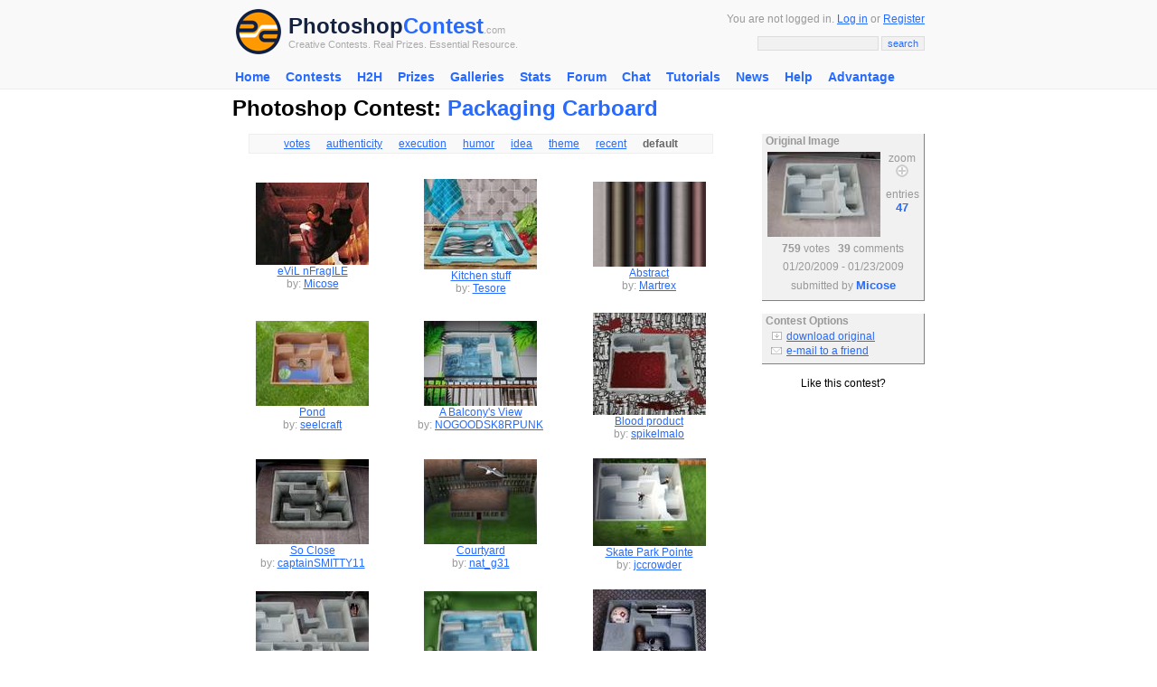

--- FILE ---
content_type: text/html; charset=UTF-8
request_url: http://photoshopcontest.com/photoshop-contest/2709/packaging-carboard.html
body_size: 5555
content:
<!DOCTYPE HTML PUBLIC "-//W3C//DTD HTML 4.01 Transitional//EN">
<HTML>
<HEAD>

<title>Photoshop Contests, Win Real Prizes, Photoshop Tutorials, Photoshop Forums</title><meta http-equiv="Content-Type" content="text/html; charset=iso-8859-1">
<meta http-equiv="Content-Style-Type" content="text/css">
<META http-equiv=cache-control content="private">
<META http-equiv=pragma content="no-cache">
<META http-equiv=expires content="-1">

<meta name="description" content="Photoshop Contest: Packaging Carboard. Browse this gallery of photoshop contest entries, vote on your favorites or submit your own image." />
<meta name="keywords" content="photoshop contest, Packaging Carboard, adobe photoshop, contest entries, image manipulation, image editing, photoshop, photoshopping, funny images, creative artwork" />

<link rel="stylesheet" href="/inc/templates/style.css" type="text/css">
<link rel="shortcut icon" HREF="/images/site/favicon.ico">
<script type="text/javascript" src="http://ajax.googleapis.com/ajax/libs/jquery/1.6.1/jquery.min.js"></script>
<script type="text/javascript" src="/v9/js/fullscreen/fullscreen.js"></script>
</head>
<BODY topmargin="0" leftmargin="0" rightmargin="0" bgcolor="#FFFFFF" link="#276AFF" vlink="#276AFF" alink="#FF0000">
<center>
<div class="header">
	<center>
		<table width="770" cellpadding="2" cellspacing="0" border="0">
		<form method="GET" action="/search/results.html">
		<input type="hidden" name="client" value="pub-9918565803340965"></input>
		<input type="hidden" name="forid" value="1"></input>
		<input type="hidden" name="ie" value="ISO-8859-1"></input>
		<input type="hidden" name="oe" value="ISO-8859-1"></input>
		<input type="hidden" name="cof" value="GALT:#276AFF;GL:1;DIV:#FFFFFF;VLC:276AFF;AH:center;BGC:FFFFFF;LBGC:FFFFFF;ALC:276AFF;LC:276AFF;T:000000;GFNT:276AFF;GIMP:276AFF;FORID:11"></input>
		<input type="hidden" name="hl" value="en"></input>
		<input type="hidden" name="sitesearch" value="photoshopcontest.com"></input>
		<tr>
			<td valign="middle" align="left" width="40">
			 <a href="/"><img src="/images/site/psclogo.gif" alt="Photoshop Contest" alt="PSC Logo" height="50" width="50" border="0" hspace="4" vspace="4"></a> 
			</td>
			<td valign="middle" align="left" width="100%" nowrap>
				<a href="http://photoshopcontest.com/" class="psclogo-dark">Photoshop</a><a href="http://photoshopcontest.com/" class="psclogo-light">Contest</a></span><span class="psclogo-small">.com</span><br />
				<span class="psclogo-small">Creative Contests. Real Prizes. Essential Resource.</span>
			</td>
			<td valign="middle" align="right" width="400" nowrap class=grey>
				You are not logged in. <a href="/boards/login.php">Log in</a> or <a href="/boards/profile.php?mode=register&agreed=true">Register</a>				<p></p>
				<input type="text" class="textbox" name="q" size="20" maxlength="100">&nbsp;<input type="submit" class="button" name="sa" value="search">
		  </td>
		</tr>
		<tr>
			<td colspan=\"3\" height=\"6\"></td>
		</tr>
		</form>
		</table>
	</center>
</div>

<div class="topnav">
			 
			 <ul id="navlist">
			 <li><a href="http://photoshopcontest.com/">Home</a></li>
<li><a href="/contests/active.html">Contests</a><ul class="subs">
<li><a href="/tournament/16">H2H 2015</a></li>
</ul></li>
<li><a href="/tournament/16">H2H</a><ul class="subs">
<li><a href="/tournament/16">H2H 2015</a></li>
</ul></li>
<li><a href="/prizes/index.html">Prizes</a></li>
<li><a href="/galleries/index.html">Galleries</a></li>
<li><a href="/standings/leaders.html">Stats</a></li>
<li><a href="/boards/">Forum</a></li>
<li><a href="/chat/talk.html">Chat</a></li>
<li><a href="/tutorials/photoshop-tips.html">Tutorials</a><ul class="subs">
<li><a href="/tutorials_video/photoshop-tips.html">Videos</a></li>
</ul></li>
<li><a href="/news/index.html">News</a></li>
<li><a href="/faq/help.html">Help</a></li>
<li><a href="/advantage/index.html">Advantage</a></li>
</ul>
			 
			 </div><div style="clear:both" />
			 <script>sfHover = function() {
			var sfEls = document.getElementById("navlist").getElementsByTagName("li");
			for (var i=0; i<sfEls.length; i++) {
				sfEls[i].onmouseover=function() {
					this.className+=" sfhover";
				}
				sfEls[i].onmouseout=function() {
				this.className=this.className.replace(new RegExp(" sfhover"), "");
				}
			}
		}
		if (window.attachEvent) window.attachEvent("onload", sfHover);</script><table width="770" height="300" cellpadding="2" cellspacing="0" border="0">
<tr>

</tr>
<tr>
	<td valign="top" align="left">
		
<script type="text/javascript">
<!--
	window.name="contest";
//-->
</script>

<font size=5><b>Photoshop Contest: <font color="#276AFF">Packaging Carboard</font></b></font>
<br />
<table width="100%" cellpadding=0 cellspacing=0 border=0>
<tr>
	<td width=550 valign=top align=left>
			<br />
			<center>
			<div class="toplinks">
				<a href='/photoshop-contest/2709/packaging-carboard.html?l=&o=votes'>votes</a>&nbsp;&nbsp;&nbsp;&nbsp;&nbsp;
				<a href='/photoshop-contest/2709/packaging-carboard.html?l=&o=authenticity'>authenticity</a>&nbsp;&nbsp;&nbsp;&nbsp;&nbsp;
				<a href='/photoshop-contest/2709/packaging-carboard.html?l=&o=execution'>execution</a>&nbsp;&nbsp;&nbsp;&nbsp;&nbsp;
				<a href='/photoshop-contest/2709/packaging-carboard.html?l=&o=humor'>humor</a>&nbsp;&nbsp;&nbsp;&nbsp;&nbsp;
				<a href='/photoshop-contest/2709/packaging-carboard.html?l=&o=idea'>idea</a>&nbsp;&nbsp;&nbsp;&nbsp;&nbsp;
				<a href='/photoshop-contest/2709/packaging-carboard.html?l=&o=theme'>theme</a>&nbsp;&nbsp;&nbsp;&nbsp;&nbsp;
				<a href='/photoshop-contest/2709/packaging-carboard.html?l=&o=recent'>recent</a>&nbsp;&nbsp;&nbsp;&nbsp;&nbsp;
				<b>default</b>
			</div>
			</center>
			<br />
		<table width='100%' cellpadding=10 cellspacing=0 border=0><tr><td valign=middle align=center><a href="/view-entry/149037/evil-nfragile.html"><img  src="/images/thumbs/hsh167tyggv697mlcgqq0bjp40pwmegjrr4s.jpg" border=0 alt="eViL nFragILE" title="eViL nFragILE"></a><br /><a href="/view-entry/149037/evil-nfragile.html">eViL nFragILE</a><br /><font color="#999999">by:</font> <a href='/boards/profile.php?mode=viewprofile&u=16451'>Micose</a><br /></td><td valign=middle align=center><a href="/view-entry/149342/kitchen-stuff.html"><img  src="/images/thumbs/km36d52hlci9pks4dmwdll7oaesua4u12bze.jpg" border=0 alt="Kitchen stuff" title="Kitchen stuff"></a><br /><a href="/view-entry/149342/kitchen-stuff.html">Kitchen stuff</a><br /><font color="#999999">by:</font> <a href='/boards/profile.php?mode=viewprofile&u=22338'>Tesore</a><br /></td><td valign=middle align=center><a href="/view-entry/149406/abstract.html"><img  src="/images/thumbs/v1l5bq382xvpsrmfsvoyjpsw395va6wnuzpj.jpg" border=0 alt="Abstract" title="Abstract"></a><br /><a href="/view-entry/149406/abstract.html">Abstract</a><br /><font color="#999999">by:</font> <a href='/boards/profile.php?mode=viewprofile&u=26796'>Martrex</a><br /></td></tr><tr><td valign=middle align=center><a href="/view-entry/149442/pond.html"><img  src="/images/thumbs/i8dnr50jougpk730hibd4rfncaubphcp8rds.jpg" border=0 alt="Pond" title="Pond"></a><br /><a href="/view-entry/149442/pond.html">Pond</a><br /><font color="#999999">by:</font> <a href='/boards/profile.php?mode=viewprofile&u=47181'>seelcraft</a><br /></td><td valign=middle align=center><a href="/view-entry/149584/a-balconys-view.html"><img  src="/images/thumbs/g1npfaamuyiqh8i5z4catqx8ki4zzz7mzepl.jpg" border=0 alt="A Balcony's View" title="A Balcony's View"></a><br /><a href="/view-entry/149584/a-balconys-view.html">A Balcony's View</a><br /><font color="#999999">by:</font> <a href='/boards/profile.php?mode=viewprofile&u=28734'>NOGOODSK8RPUNK</a><br /></td><td valign=middle align=center><a href="/view-entry/149597/blood-product.html"><img  src="/images/thumbs/2m315b975b61atbqp0fvanbiszy4bu57ukut.jpg" border=0 alt="Blood product" title="Blood product"></a><br /><a href="/view-entry/149597/blood-product.html">Blood product</a><br /><font color="#999999">by:</font> <a href='/boards/profile.php?mode=viewprofile&u=71141'>spikelmalo</a><br /></td></tr><tr><td valign=middle align=center><a href="/view-entry/149613/so-close.html"><img  src="/images/thumbs/0ayyua3eygy92p9ebcvaveokjrr7n6r995tl.jpg" border=0 alt="So Close" title="So Close"></a><br /><a href="/view-entry/149613/so-close.html">So Close</a><br /><font color="#999999">by:</font> <a href='/boards/profile.php?mode=viewprofile&u=54352'>captainSMITTY11</a><br /></td><td valign=middle align=center><a href="/view-entry/149622/courtyard.html"><img  src="/images/thumbs/h5t2gvxbk9ng8k6cuyft9oi7x8kcxj6v3m7q.jpg" border=0 alt="Courtyard" title="Courtyard"></a><br /><a href="/view-entry/149622/courtyard.html">Courtyard</a><br /><font color="#999999">by:</font> <a href='/boards/profile.php?mode=viewprofile&u=53574'>nat_g31</a><br /></td><td valign=middle align=center><a href="/view-entry/149632/skate-park-pointe.html"><img  src="/images/thumbs/vgxtpx62w8xu8yoewlmlypgeua6updafqg6b.jpg" border=0 alt="Skate Park Pointe" title="Skate Park Pointe"></a><br /><a href="/view-entry/149632/skate-park-pointe.html">Skate Park Pointe</a><br /><font color="#999999">by:</font> <a href='/boards/profile.php?mode=viewprofile&u=75381'>jccrowder</a><br /></td></tr><tr><td valign=middle align=center><a href="/view-entry/149639/the-brilliant-mr-kitty.html"><img  src="/images/thumbs/6cr5kpwh886rur504nc2cxl5p885voxk6ogm.jpg" border=0 alt="The Brilliant Mr. Kitty" title="The Brilliant Mr. Kitty"></a><br /><a href="/view-entry/149639/the-brilliant-mr-kitty.html">The Brilliant Mr. Kitty</a><br /><font color="#999999">by:</font> <a href='/boards/profile.php?mode=viewprofile&u=70964'>tcdanewbreed</a><br /></td><td valign=middle align=center><a href="/view-entry/149644/dream-pool.html"><img  src="/images/thumbs/7zd67j3o8h7jjxy1kuru184z33w9qeivlw5o.jpg" border=0 alt="Dream Pool" title="Dream Pool"></a><br /><a href="/view-entry/149644/dream-pool.html">Dream Pool</a><br /><font color="#999999">by:</font> <a href='/boards/profile.php?mode=viewprofile&u=10568'>annajon</a><br /></td><td valign=middle align=center><a href="/view-entry/149669/rebel-starter-kit.html"><img  src="/images/thumbs/8x2ht3ahwayjd7kxh2ezfkrx1461ou3ihhas.jpg" border=0 alt="Rebel Starter Kit" title="Rebel Starter Kit"></a><br /><a href="/view-entry/149669/rebel-starter-kit.html">Rebel Starter Kit</a><br /><font color="#999999">by:</font> <a href='/boards/profile.php?mode=viewprofile&u=10147'>anfa</a><br /></td></tr><tr></tr></table><center>page: 1&nbsp;<a href="/photoshop-contest/2709/packaging-carboard.html?l=12&">2</a>&nbsp;<a href="/photoshop-contest/2709/packaging-carboard.html?l=24&">3</a>&nbsp;<a href="/photoshop-contest/2709/packaging-carboard.html?l=36&">4</a>&nbsp;<a href='/photoshop-contest/2709/packaging-carboard.html?l=all&o='>all</a></center><br></td>
	<td valign=top align=left nowrap></td>
	<td width=180 valign=top align=left nowrap><br />
		<table width="100%" class="greybox">
	
		<tr>
				<td width="100%" align="left" valign="middle" class="grey">
				&nbsp;<b>Original Image</b>
			</td>
		</tr>
	
		<tr>
			<td width="100%" align="center" valign="middle" class="grey">
				
					<table cellpadding="3" cellspacing="0" border="0">
					<tr>
						<td valign="middle" align="left">
							<a href="/images/queue/large/2373914656d9e7545b2619d07fc13f33bde267e280601.jpg" target="original_window" onmouseover="document.enlarge.src='/images/site/enlarge-orange.gif';" onmouseout="document.enlarge.src='/images/site/enlarge.gif';"><img src="/images/queue/thumbs/2373914656d9e7545b2619d07fc13f33bde267e280601.jpg" border="0" alt="Packaging Carboard" title="Packaging Carboard" width="125"></a>
						</td>
						<td width="36" valign="top" align="center" nowrap>
							<font color="#999999">zoom</font><br />
							<a href="/images/queue/large/2373914656d9e7545b2619d07fc13f33bde267e280601.jpg" target="original_window" onmouseover="document.enlarge.src='/images/site/enlarge-orange.gif';" onmouseout="document.enlarge.src='/images/site/enlarge.gif';"><img src="/images/site/enlarge.gif" border="0" name="enlarge"></a><p></p>
							<font color="#999999">entries</font><br />
							<a href="/photoshop-contest/2709/packaging-carboard.html" class="nav">47</a><br />
						</td>
					</tr>
					</table>
					<table cellpadding="3" cellspacing="0" border="0">
					<tr>
						<td valign="middle" align="left" colspan="" class="grey">
							<b>759</b> votes
							&nbsp;
							<b>39</b> comments
						</td>
					</tr>
					</table>
					<table cellpadding="3" cellspacing="0" border="0">
					<tr>
						<td valign="middle" align="left" colspan="" class="grey">
						01/20/2009 - 01/23/2009
						</td>
					</tr>
					</table>
					
				<table cellpadding="3" cellspacing="0" border="0">
				<tr>
					<td valign="middle" align="left" colspan="" class="grey">
						submitted by <a href="/boards/profile.php?mode=viewprofile&u=16451" class="nav">Micose</a>
					</td>
				</tr>
				</table>
		
				
			</td>
		</tr>
		<tr>
			<td width="100%" height="5" align="center" valign="middle">
			</td>
		</tr>
		</table>
	<br />
		<table width="100%" class="greybox">
	
		<tr>
				<td width="100%" align="left" valign="middle" class="grey">
				&nbsp;<b>Contest Options</b>
			</td>
		</tr>
	
		<tr>
			<td width="100%" align="center" valign="middle" class="grey">
				
	                                <table cellpadding="1" cellspacing="0" border="0" width="100%">
	                                <tr>
	                                        <td align="right" valign="middle" width="20"><img src="/images/site/dl.gif" border="0"></td>
        	                                <td align="left" valign="top">&nbsp;<a href="/images/queue/large/2373914656d9e7545b2619d07fc13f33bde267e280601.jpg" target="big">download original</a></td>
                	                </tr>
					
	                                <tr>
       		                                <td align="right" valign="middle"><img src="/images/site/email.gif" border="0"></td>
	                                        <td align="left" valign="top">&nbsp;<a href="#" onclick="window.open('/email/friend.html?url=http://photoshopcontest.com/photoshop-contest/2709/packaging-carboard.html',null,'width=350,height=250,status=0,toolbar=0,menubar=0,location=0,titlebar=0')"\;>e-mail to a friend</a></td>
        	                        </tr>
                                </table>
				
			</td>
		</tr>
		<tr>
			<td width="100%" height="5" align="center" valign="middle">
			</td>
		</tr>
		</table>
	<center>
						<br>Like this contest?<br>
							<script type="text/javascript">addthis_pub  = 'photoshopcontest';</script>
						<a href="http://www.addthis.com/bookmark.php" onmouseover="return addthis_open(this, '', '[URL]', '[TITLE]')" onmouseout="addthis_close()" onclick="return addthis_sendto()"><img src="http://s9.addthis.com/button1-share.gif" width="125" height="16" border="0" alt="" /></a><script type="text/javascript" src="http://s7.addthis.com/js/152/addthis_widget.js"></script><br><br>
						
	<div class="addthis_toolbox addthis_default_style">
    <a class="addthis_button_facebook"></a>
    <a class="addthis_button_twitter"></a>
    <a class="addthis_button_google_plusone" g:plusone:count="false"></a>
    <span class="addthis_separator"> </span>
    <a class="addthis_button_facebook_like"></a>

	<script type="text/javascript" src="http://s7.addthis.com/js/250/addthis_widget.js#username=photoshopcontest"></script>
</div>
</center>
	
	<br />
        <center>
		<script async src="https://pagead2.googlesyndication.com/pagead/js/adsbygoogle.js"></script>
		<!-- 160x90, created 5/16/11 -->
		<ins class="adsbygoogle"
			 style="display:inline-block;width:160px;height:90px"
			 data-ad-client="ca-pub-9918565803340965"
			 data-ad-slot="1121226670"></ins>
		<script>
			 (adsbygoogle = window.adsbygoogle || []).push({});
		</script>
		<br /><br />				
		
		</center>
	<br />
	</td>
</tr>
</table>
<center>	
<script async src="https://pagead2.googlesyndication.com/pagead/js/adsbygoogle.js"></script>
<!-- PSC 2020 Responsive -->
<ins class="adsbygoogle"
     style="display:block"
     data-ad-client="ca-pub-9918565803340965"
     data-ad-slot="1131497859"
     data-ad-format="auto"
     data-full-width-responsive="true"></ins>
<script>
     (adsbygoogle = window.adsbygoogle || []).push({});
</script>
		<br />
	</center><br />
	</td>
</tr>
</table>

<table width="770" cellpadding="2" cellspacing="0" border="0">
<tr>
	<td height=\"30\"></td>
</tr>
<tr>
	<td valign="top" align="left" class="grey">
 
			<div class="base">
				<span class="bottomtitle">Navigate PSC</span>
			</div>
			
		<table cellpadding="2" cellspacing="2" border="0">
		<tr>
			<td align="left" valign="top">
				<table cellpadding="2" cellspacing="2" border="0">
	
				<tr>
					<td valign="top" align="left" class="sitemap">Contests</td>
					<td valign="top" align="left" nowrap>
		
						<a href="/contests/active.html">active</a>&nbsp;
				
						<a href="/archives/photoshop-contests.html">archives</a>&nbsp;
				
						<a href="/galleries/winners/index.html">winners</a>&nbsp;
				
						<a href="/prizes/index.html">prizes</a>&nbsp;
				
						<a href="/sponsors/index.html">sponsors</a>&nbsp;
				
						<a href="/events/special.html">events</a>&nbsp;
				
						<a href="/faq/help.html">rules</a>&nbsp;
				
						<a href="/rss/contests.xml">rss</a>&nbsp;
				
					</td>
				</tr>
			
				<tr>
					<td valign="top" align="left" class="sitemap">Galleries</td>
					<td valign="top" align="left" nowrap>
		
						<a href="/galleries/votes/index.html">votes</a>&nbsp;
				
						<a href="/galleries/authenticity/index.html">authentic</a>&nbsp;
				
						<a href="/galleries/execution/index.html">skillful</a>&nbsp;
				
						<a href="/galleries/humor/index.html">funny</a>&nbsp;
				
						<a href="/galleries/idea/index.html">creative</a>&nbsp;
				
						<a href="/galleries/theme/index.html">theme</a>&nbsp;
				
						<a href="/galleries/winners/index.html">winners</a>&nbsp;
				
					</td>
				</tr>
			
				<tr>
					<td valign="top" align="left" class="sitemap">Interact</td>
					<td valign="top" align="left" nowrap>
		
						<a href="/boards/profile.php?mode=register&agreed=true">register</a>&nbsp;
				
						<a href="/boards/login.php">log in/out</a>&nbsp;
				
						<a href="/boards/">forum</a>&nbsp;
				
						<a href="/chat/talk.html">chat</a>&nbsp;
				
						<a href="/user-lookup/search.html">user lookup</a>&nbsp;
				
						<a href="/contact/index.html">contact</a>&nbsp;
				
					</td>
				</tr>
			
				</table>
			</td>
			<td align="left" valign="top">
				<table cellpadding="2" cellspacing="2" border="0">
			
				<tr>
					<td valign="top" align="left" class="sitemap">Stats</td>
					<td valign="top" align="left" nowrap>
		
						<a href="/standings/leaders.html">monthly leaders</a>&nbsp;
				
						<a href="/halloffame/results.html">hall of fame</a>&nbsp;
				
						<a href="/records/alltime.html">record holders</a>&nbsp;
				
					</td>
				</tr>
			
				<tr>
					<td valign="top" align="left" class="sitemap">PSC</td>
					<td valign="top" align="left" nowrap>
		
						<a href="/advantage/index.html">advantage</a>&nbsp;
				
						<a href="/news/index.html">news</a>&nbsp;
				
						<a href="/newsrss/newsrss.xml">(rss)</a>&nbsp;
				
						<a href="/faq/help.html">faq</a>&nbsp;
				
						<a href="/about/index.html">about</a>&nbsp;
				
						<a href="/links/index.html">links</a>&nbsp;
				
						<a href="/contact/index.html">contact</a>&nbsp;
				
						<a href="/">home</a>&nbsp;
				
					</td>
				</tr>
			
				<tr>
					<td valign="top" align="left" class="sitemap">Help</td>
					<td valign="top" align="left" nowrap>
		
						<a href="/faq/help.html">faq</a>&nbsp;
				
						<a href="/search/index.html">search</a>&nbsp;
				
						<a href="/boards/viewforum.php?f=20">new users</a>&nbsp;
				
						<a href="/tutorials/photoshop-tips.html">tutorials</a>&nbsp;
				
						<a href="/contact/index.html">contact</a>&nbsp;
				
						<a href="/boards/profile.php?mode=sendpassword">password</a>&nbsp;
				
					</td>
				</tr>
			</table>
			</td>
</tr>
</table>

<br />

<center>
	<p class="grey">Adobe, the Adobe logo, Adobe Photoshop, Creative Suite and Illustrator are registered trademarks of Adobe Systems Incorporated.<br />
        Text and images copyright � 2000-2026        <a href="http://photoshopcontest.com/" title="Photoshop Contest">Photoshop Contest</a>. All rights reserved.<br />A venture of <a href="https://www.expertrating.com" target="_blank">ExpertRating.com</a>
	</p>
 <p>PSC Time 2:55 am EST</p>
</center>


<script type="text/javascript">

  var _gaq = _gaq || [];
  _gaq.push(['_setAccount', 'UA-918572-5']);
  _gaq.push(['_trackPageview']);

  (function() {
    var ga = document.createElement('script'); ga.type = 'text/javascript'; ga.async = true;
    ga.src = ('https:' == document.location.protocol ? 'https://ssl' : 'http://www') + '.google-analytics.com/ga.js';
    var s = document.getElementsByTagName('script')[0]; s.parentNode.insertBefore(ga, s);
  })();


</script>
</BODY>
</HTML>



--- FILE ---
content_type: text/html; charset=utf-8
request_url: https://www.google.com/recaptcha/api2/aframe
body_size: 268
content:
<!DOCTYPE HTML><html><head><meta http-equiv="content-type" content="text/html; charset=UTF-8"></head><body><script nonce="YFoadhCFMKOFlu-Qz4D77w">/** Anti-fraud and anti-abuse applications only. See google.com/recaptcha */ try{var clients={'sodar':'https://pagead2.googlesyndication.com/pagead/sodar?'};window.addEventListener("message",function(a){try{if(a.source===window.parent){var b=JSON.parse(a.data);var c=clients[b['id']];if(c){var d=document.createElement('img');d.src=c+b['params']+'&rc='+(localStorage.getItem("rc::a")?sessionStorage.getItem("rc::b"):"");window.document.body.appendChild(d);sessionStorage.setItem("rc::e",parseInt(sessionStorage.getItem("rc::e")||0)+1);localStorage.setItem("rc::h",'1769482529325');}}}catch(b){}});window.parent.postMessage("_grecaptcha_ready", "*");}catch(b){}</script></body></html>